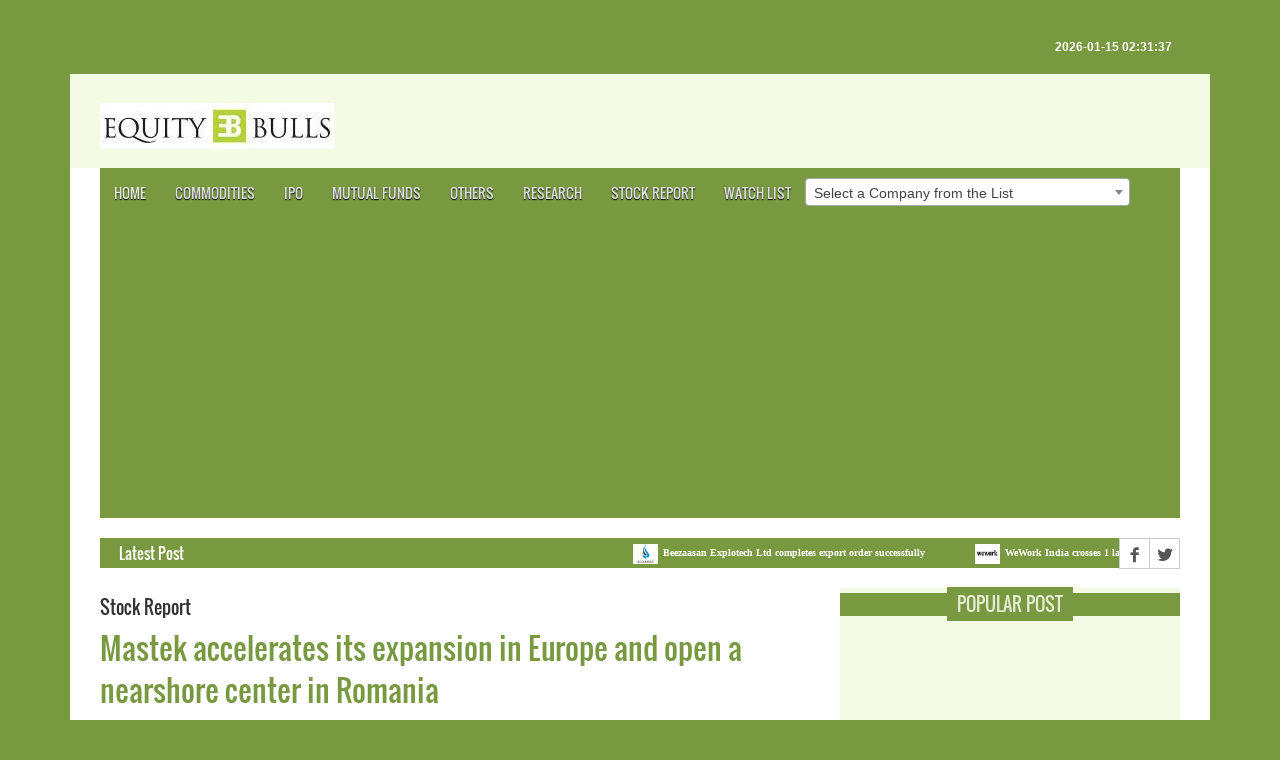

--- FILE ---
content_type: text/html; charset=utf-8
request_url: https://www.google.com/recaptcha/api2/aframe
body_size: 269
content:
<!DOCTYPE HTML><html><head><meta http-equiv="content-type" content="text/html; charset=UTF-8"></head><body><script nonce="nFyiV32DzK5Y0Eu_ATXXUQ">/** Anti-fraud and anti-abuse applications only. See google.com/recaptcha */ try{var clients={'sodar':'https://pagead2.googlesyndication.com/pagead/sodar?'};window.addEventListener("message",function(a){try{if(a.source===window.parent){var b=JSON.parse(a.data);var c=clients[b['id']];if(c){var d=document.createElement('img');d.src=c+b['params']+'&rc='+(localStorage.getItem("rc::a")?sessionStorage.getItem("rc::b"):"");window.document.body.appendChild(d);sessionStorage.setItem("rc::e",parseInt(sessionStorage.getItem("rc::e")||0)+1);localStorage.setItem("rc::h",'1768424502683');}}}catch(b){}});window.parent.postMessage("_grecaptcha_ready", "*");}catch(b){}</script></body></html>